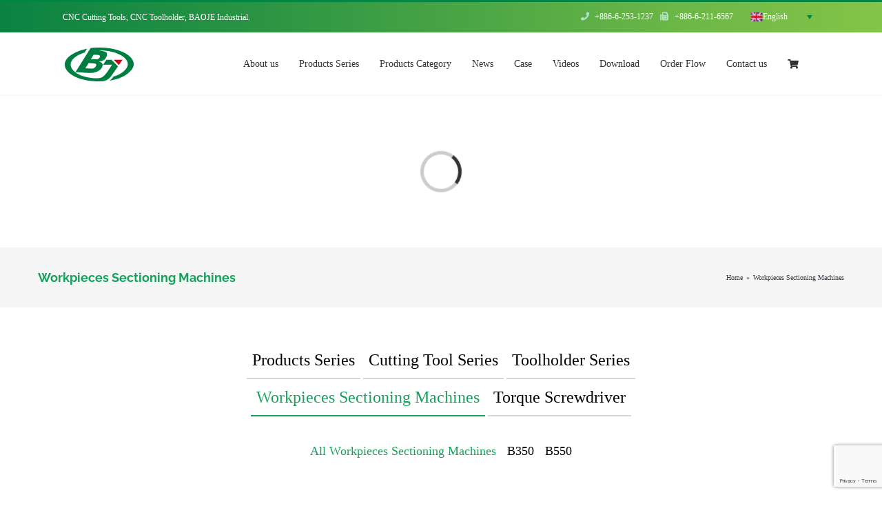

--- FILE ---
content_type: text/html; charset=utf-8
request_url: https://www.google.com/recaptcha/api2/anchor?ar=1&k=6Lcy8pYpAAAAAJpOfkCScf4PQAB-R8eN_bFI0x_3&co=aHR0cHM6Ly93d3cuYmFvamV0b29scy5jb206NDQz&hl=en&v=PoyoqOPhxBO7pBk68S4YbpHZ&size=invisible&anchor-ms=20000&execute-ms=30000&cb=cjt6r0nvhg51
body_size: 48656
content:
<!DOCTYPE HTML><html dir="ltr" lang="en"><head><meta http-equiv="Content-Type" content="text/html; charset=UTF-8">
<meta http-equiv="X-UA-Compatible" content="IE=edge">
<title>reCAPTCHA</title>
<style type="text/css">
/* cyrillic-ext */
@font-face {
  font-family: 'Roboto';
  font-style: normal;
  font-weight: 400;
  font-stretch: 100%;
  src: url(//fonts.gstatic.com/s/roboto/v48/KFO7CnqEu92Fr1ME7kSn66aGLdTylUAMa3GUBHMdazTgWw.woff2) format('woff2');
  unicode-range: U+0460-052F, U+1C80-1C8A, U+20B4, U+2DE0-2DFF, U+A640-A69F, U+FE2E-FE2F;
}
/* cyrillic */
@font-face {
  font-family: 'Roboto';
  font-style: normal;
  font-weight: 400;
  font-stretch: 100%;
  src: url(//fonts.gstatic.com/s/roboto/v48/KFO7CnqEu92Fr1ME7kSn66aGLdTylUAMa3iUBHMdazTgWw.woff2) format('woff2');
  unicode-range: U+0301, U+0400-045F, U+0490-0491, U+04B0-04B1, U+2116;
}
/* greek-ext */
@font-face {
  font-family: 'Roboto';
  font-style: normal;
  font-weight: 400;
  font-stretch: 100%;
  src: url(//fonts.gstatic.com/s/roboto/v48/KFO7CnqEu92Fr1ME7kSn66aGLdTylUAMa3CUBHMdazTgWw.woff2) format('woff2');
  unicode-range: U+1F00-1FFF;
}
/* greek */
@font-face {
  font-family: 'Roboto';
  font-style: normal;
  font-weight: 400;
  font-stretch: 100%;
  src: url(//fonts.gstatic.com/s/roboto/v48/KFO7CnqEu92Fr1ME7kSn66aGLdTylUAMa3-UBHMdazTgWw.woff2) format('woff2');
  unicode-range: U+0370-0377, U+037A-037F, U+0384-038A, U+038C, U+038E-03A1, U+03A3-03FF;
}
/* math */
@font-face {
  font-family: 'Roboto';
  font-style: normal;
  font-weight: 400;
  font-stretch: 100%;
  src: url(//fonts.gstatic.com/s/roboto/v48/KFO7CnqEu92Fr1ME7kSn66aGLdTylUAMawCUBHMdazTgWw.woff2) format('woff2');
  unicode-range: U+0302-0303, U+0305, U+0307-0308, U+0310, U+0312, U+0315, U+031A, U+0326-0327, U+032C, U+032F-0330, U+0332-0333, U+0338, U+033A, U+0346, U+034D, U+0391-03A1, U+03A3-03A9, U+03B1-03C9, U+03D1, U+03D5-03D6, U+03F0-03F1, U+03F4-03F5, U+2016-2017, U+2034-2038, U+203C, U+2040, U+2043, U+2047, U+2050, U+2057, U+205F, U+2070-2071, U+2074-208E, U+2090-209C, U+20D0-20DC, U+20E1, U+20E5-20EF, U+2100-2112, U+2114-2115, U+2117-2121, U+2123-214F, U+2190, U+2192, U+2194-21AE, U+21B0-21E5, U+21F1-21F2, U+21F4-2211, U+2213-2214, U+2216-22FF, U+2308-230B, U+2310, U+2319, U+231C-2321, U+2336-237A, U+237C, U+2395, U+239B-23B7, U+23D0, U+23DC-23E1, U+2474-2475, U+25AF, U+25B3, U+25B7, U+25BD, U+25C1, U+25CA, U+25CC, U+25FB, U+266D-266F, U+27C0-27FF, U+2900-2AFF, U+2B0E-2B11, U+2B30-2B4C, U+2BFE, U+3030, U+FF5B, U+FF5D, U+1D400-1D7FF, U+1EE00-1EEFF;
}
/* symbols */
@font-face {
  font-family: 'Roboto';
  font-style: normal;
  font-weight: 400;
  font-stretch: 100%;
  src: url(//fonts.gstatic.com/s/roboto/v48/KFO7CnqEu92Fr1ME7kSn66aGLdTylUAMaxKUBHMdazTgWw.woff2) format('woff2');
  unicode-range: U+0001-000C, U+000E-001F, U+007F-009F, U+20DD-20E0, U+20E2-20E4, U+2150-218F, U+2190, U+2192, U+2194-2199, U+21AF, U+21E6-21F0, U+21F3, U+2218-2219, U+2299, U+22C4-22C6, U+2300-243F, U+2440-244A, U+2460-24FF, U+25A0-27BF, U+2800-28FF, U+2921-2922, U+2981, U+29BF, U+29EB, U+2B00-2BFF, U+4DC0-4DFF, U+FFF9-FFFB, U+10140-1018E, U+10190-1019C, U+101A0, U+101D0-101FD, U+102E0-102FB, U+10E60-10E7E, U+1D2C0-1D2D3, U+1D2E0-1D37F, U+1F000-1F0FF, U+1F100-1F1AD, U+1F1E6-1F1FF, U+1F30D-1F30F, U+1F315, U+1F31C, U+1F31E, U+1F320-1F32C, U+1F336, U+1F378, U+1F37D, U+1F382, U+1F393-1F39F, U+1F3A7-1F3A8, U+1F3AC-1F3AF, U+1F3C2, U+1F3C4-1F3C6, U+1F3CA-1F3CE, U+1F3D4-1F3E0, U+1F3ED, U+1F3F1-1F3F3, U+1F3F5-1F3F7, U+1F408, U+1F415, U+1F41F, U+1F426, U+1F43F, U+1F441-1F442, U+1F444, U+1F446-1F449, U+1F44C-1F44E, U+1F453, U+1F46A, U+1F47D, U+1F4A3, U+1F4B0, U+1F4B3, U+1F4B9, U+1F4BB, U+1F4BF, U+1F4C8-1F4CB, U+1F4D6, U+1F4DA, U+1F4DF, U+1F4E3-1F4E6, U+1F4EA-1F4ED, U+1F4F7, U+1F4F9-1F4FB, U+1F4FD-1F4FE, U+1F503, U+1F507-1F50B, U+1F50D, U+1F512-1F513, U+1F53E-1F54A, U+1F54F-1F5FA, U+1F610, U+1F650-1F67F, U+1F687, U+1F68D, U+1F691, U+1F694, U+1F698, U+1F6AD, U+1F6B2, U+1F6B9-1F6BA, U+1F6BC, U+1F6C6-1F6CF, U+1F6D3-1F6D7, U+1F6E0-1F6EA, U+1F6F0-1F6F3, U+1F6F7-1F6FC, U+1F700-1F7FF, U+1F800-1F80B, U+1F810-1F847, U+1F850-1F859, U+1F860-1F887, U+1F890-1F8AD, U+1F8B0-1F8BB, U+1F8C0-1F8C1, U+1F900-1F90B, U+1F93B, U+1F946, U+1F984, U+1F996, U+1F9E9, U+1FA00-1FA6F, U+1FA70-1FA7C, U+1FA80-1FA89, U+1FA8F-1FAC6, U+1FACE-1FADC, U+1FADF-1FAE9, U+1FAF0-1FAF8, U+1FB00-1FBFF;
}
/* vietnamese */
@font-face {
  font-family: 'Roboto';
  font-style: normal;
  font-weight: 400;
  font-stretch: 100%;
  src: url(//fonts.gstatic.com/s/roboto/v48/KFO7CnqEu92Fr1ME7kSn66aGLdTylUAMa3OUBHMdazTgWw.woff2) format('woff2');
  unicode-range: U+0102-0103, U+0110-0111, U+0128-0129, U+0168-0169, U+01A0-01A1, U+01AF-01B0, U+0300-0301, U+0303-0304, U+0308-0309, U+0323, U+0329, U+1EA0-1EF9, U+20AB;
}
/* latin-ext */
@font-face {
  font-family: 'Roboto';
  font-style: normal;
  font-weight: 400;
  font-stretch: 100%;
  src: url(//fonts.gstatic.com/s/roboto/v48/KFO7CnqEu92Fr1ME7kSn66aGLdTylUAMa3KUBHMdazTgWw.woff2) format('woff2');
  unicode-range: U+0100-02BA, U+02BD-02C5, U+02C7-02CC, U+02CE-02D7, U+02DD-02FF, U+0304, U+0308, U+0329, U+1D00-1DBF, U+1E00-1E9F, U+1EF2-1EFF, U+2020, U+20A0-20AB, U+20AD-20C0, U+2113, U+2C60-2C7F, U+A720-A7FF;
}
/* latin */
@font-face {
  font-family: 'Roboto';
  font-style: normal;
  font-weight: 400;
  font-stretch: 100%;
  src: url(//fonts.gstatic.com/s/roboto/v48/KFO7CnqEu92Fr1ME7kSn66aGLdTylUAMa3yUBHMdazQ.woff2) format('woff2');
  unicode-range: U+0000-00FF, U+0131, U+0152-0153, U+02BB-02BC, U+02C6, U+02DA, U+02DC, U+0304, U+0308, U+0329, U+2000-206F, U+20AC, U+2122, U+2191, U+2193, U+2212, U+2215, U+FEFF, U+FFFD;
}
/* cyrillic-ext */
@font-face {
  font-family: 'Roboto';
  font-style: normal;
  font-weight: 500;
  font-stretch: 100%;
  src: url(//fonts.gstatic.com/s/roboto/v48/KFO7CnqEu92Fr1ME7kSn66aGLdTylUAMa3GUBHMdazTgWw.woff2) format('woff2');
  unicode-range: U+0460-052F, U+1C80-1C8A, U+20B4, U+2DE0-2DFF, U+A640-A69F, U+FE2E-FE2F;
}
/* cyrillic */
@font-face {
  font-family: 'Roboto';
  font-style: normal;
  font-weight: 500;
  font-stretch: 100%;
  src: url(//fonts.gstatic.com/s/roboto/v48/KFO7CnqEu92Fr1ME7kSn66aGLdTylUAMa3iUBHMdazTgWw.woff2) format('woff2');
  unicode-range: U+0301, U+0400-045F, U+0490-0491, U+04B0-04B1, U+2116;
}
/* greek-ext */
@font-face {
  font-family: 'Roboto';
  font-style: normal;
  font-weight: 500;
  font-stretch: 100%;
  src: url(//fonts.gstatic.com/s/roboto/v48/KFO7CnqEu92Fr1ME7kSn66aGLdTylUAMa3CUBHMdazTgWw.woff2) format('woff2');
  unicode-range: U+1F00-1FFF;
}
/* greek */
@font-face {
  font-family: 'Roboto';
  font-style: normal;
  font-weight: 500;
  font-stretch: 100%;
  src: url(//fonts.gstatic.com/s/roboto/v48/KFO7CnqEu92Fr1ME7kSn66aGLdTylUAMa3-UBHMdazTgWw.woff2) format('woff2');
  unicode-range: U+0370-0377, U+037A-037F, U+0384-038A, U+038C, U+038E-03A1, U+03A3-03FF;
}
/* math */
@font-face {
  font-family: 'Roboto';
  font-style: normal;
  font-weight: 500;
  font-stretch: 100%;
  src: url(//fonts.gstatic.com/s/roboto/v48/KFO7CnqEu92Fr1ME7kSn66aGLdTylUAMawCUBHMdazTgWw.woff2) format('woff2');
  unicode-range: U+0302-0303, U+0305, U+0307-0308, U+0310, U+0312, U+0315, U+031A, U+0326-0327, U+032C, U+032F-0330, U+0332-0333, U+0338, U+033A, U+0346, U+034D, U+0391-03A1, U+03A3-03A9, U+03B1-03C9, U+03D1, U+03D5-03D6, U+03F0-03F1, U+03F4-03F5, U+2016-2017, U+2034-2038, U+203C, U+2040, U+2043, U+2047, U+2050, U+2057, U+205F, U+2070-2071, U+2074-208E, U+2090-209C, U+20D0-20DC, U+20E1, U+20E5-20EF, U+2100-2112, U+2114-2115, U+2117-2121, U+2123-214F, U+2190, U+2192, U+2194-21AE, U+21B0-21E5, U+21F1-21F2, U+21F4-2211, U+2213-2214, U+2216-22FF, U+2308-230B, U+2310, U+2319, U+231C-2321, U+2336-237A, U+237C, U+2395, U+239B-23B7, U+23D0, U+23DC-23E1, U+2474-2475, U+25AF, U+25B3, U+25B7, U+25BD, U+25C1, U+25CA, U+25CC, U+25FB, U+266D-266F, U+27C0-27FF, U+2900-2AFF, U+2B0E-2B11, U+2B30-2B4C, U+2BFE, U+3030, U+FF5B, U+FF5D, U+1D400-1D7FF, U+1EE00-1EEFF;
}
/* symbols */
@font-face {
  font-family: 'Roboto';
  font-style: normal;
  font-weight: 500;
  font-stretch: 100%;
  src: url(//fonts.gstatic.com/s/roboto/v48/KFO7CnqEu92Fr1ME7kSn66aGLdTylUAMaxKUBHMdazTgWw.woff2) format('woff2');
  unicode-range: U+0001-000C, U+000E-001F, U+007F-009F, U+20DD-20E0, U+20E2-20E4, U+2150-218F, U+2190, U+2192, U+2194-2199, U+21AF, U+21E6-21F0, U+21F3, U+2218-2219, U+2299, U+22C4-22C6, U+2300-243F, U+2440-244A, U+2460-24FF, U+25A0-27BF, U+2800-28FF, U+2921-2922, U+2981, U+29BF, U+29EB, U+2B00-2BFF, U+4DC0-4DFF, U+FFF9-FFFB, U+10140-1018E, U+10190-1019C, U+101A0, U+101D0-101FD, U+102E0-102FB, U+10E60-10E7E, U+1D2C0-1D2D3, U+1D2E0-1D37F, U+1F000-1F0FF, U+1F100-1F1AD, U+1F1E6-1F1FF, U+1F30D-1F30F, U+1F315, U+1F31C, U+1F31E, U+1F320-1F32C, U+1F336, U+1F378, U+1F37D, U+1F382, U+1F393-1F39F, U+1F3A7-1F3A8, U+1F3AC-1F3AF, U+1F3C2, U+1F3C4-1F3C6, U+1F3CA-1F3CE, U+1F3D4-1F3E0, U+1F3ED, U+1F3F1-1F3F3, U+1F3F5-1F3F7, U+1F408, U+1F415, U+1F41F, U+1F426, U+1F43F, U+1F441-1F442, U+1F444, U+1F446-1F449, U+1F44C-1F44E, U+1F453, U+1F46A, U+1F47D, U+1F4A3, U+1F4B0, U+1F4B3, U+1F4B9, U+1F4BB, U+1F4BF, U+1F4C8-1F4CB, U+1F4D6, U+1F4DA, U+1F4DF, U+1F4E3-1F4E6, U+1F4EA-1F4ED, U+1F4F7, U+1F4F9-1F4FB, U+1F4FD-1F4FE, U+1F503, U+1F507-1F50B, U+1F50D, U+1F512-1F513, U+1F53E-1F54A, U+1F54F-1F5FA, U+1F610, U+1F650-1F67F, U+1F687, U+1F68D, U+1F691, U+1F694, U+1F698, U+1F6AD, U+1F6B2, U+1F6B9-1F6BA, U+1F6BC, U+1F6C6-1F6CF, U+1F6D3-1F6D7, U+1F6E0-1F6EA, U+1F6F0-1F6F3, U+1F6F7-1F6FC, U+1F700-1F7FF, U+1F800-1F80B, U+1F810-1F847, U+1F850-1F859, U+1F860-1F887, U+1F890-1F8AD, U+1F8B0-1F8BB, U+1F8C0-1F8C1, U+1F900-1F90B, U+1F93B, U+1F946, U+1F984, U+1F996, U+1F9E9, U+1FA00-1FA6F, U+1FA70-1FA7C, U+1FA80-1FA89, U+1FA8F-1FAC6, U+1FACE-1FADC, U+1FADF-1FAE9, U+1FAF0-1FAF8, U+1FB00-1FBFF;
}
/* vietnamese */
@font-face {
  font-family: 'Roboto';
  font-style: normal;
  font-weight: 500;
  font-stretch: 100%;
  src: url(//fonts.gstatic.com/s/roboto/v48/KFO7CnqEu92Fr1ME7kSn66aGLdTylUAMa3OUBHMdazTgWw.woff2) format('woff2');
  unicode-range: U+0102-0103, U+0110-0111, U+0128-0129, U+0168-0169, U+01A0-01A1, U+01AF-01B0, U+0300-0301, U+0303-0304, U+0308-0309, U+0323, U+0329, U+1EA0-1EF9, U+20AB;
}
/* latin-ext */
@font-face {
  font-family: 'Roboto';
  font-style: normal;
  font-weight: 500;
  font-stretch: 100%;
  src: url(//fonts.gstatic.com/s/roboto/v48/KFO7CnqEu92Fr1ME7kSn66aGLdTylUAMa3KUBHMdazTgWw.woff2) format('woff2');
  unicode-range: U+0100-02BA, U+02BD-02C5, U+02C7-02CC, U+02CE-02D7, U+02DD-02FF, U+0304, U+0308, U+0329, U+1D00-1DBF, U+1E00-1E9F, U+1EF2-1EFF, U+2020, U+20A0-20AB, U+20AD-20C0, U+2113, U+2C60-2C7F, U+A720-A7FF;
}
/* latin */
@font-face {
  font-family: 'Roboto';
  font-style: normal;
  font-weight: 500;
  font-stretch: 100%;
  src: url(//fonts.gstatic.com/s/roboto/v48/KFO7CnqEu92Fr1ME7kSn66aGLdTylUAMa3yUBHMdazQ.woff2) format('woff2');
  unicode-range: U+0000-00FF, U+0131, U+0152-0153, U+02BB-02BC, U+02C6, U+02DA, U+02DC, U+0304, U+0308, U+0329, U+2000-206F, U+20AC, U+2122, U+2191, U+2193, U+2212, U+2215, U+FEFF, U+FFFD;
}
/* cyrillic-ext */
@font-face {
  font-family: 'Roboto';
  font-style: normal;
  font-weight: 900;
  font-stretch: 100%;
  src: url(//fonts.gstatic.com/s/roboto/v48/KFO7CnqEu92Fr1ME7kSn66aGLdTylUAMa3GUBHMdazTgWw.woff2) format('woff2');
  unicode-range: U+0460-052F, U+1C80-1C8A, U+20B4, U+2DE0-2DFF, U+A640-A69F, U+FE2E-FE2F;
}
/* cyrillic */
@font-face {
  font-family: 'Roboto';
  font-style: normal;
  font-weight: 900;
  font-stretch: 100%;
  src: url(//fonts.gstatic.com/s/roboto/v48/KFO7CnqEu92Fr1ME7kSn66aGLdTylUAMa3iUBHMdazTgWw.woff2) format('woff2');
  unicode-range: U+0301, U+0400-045F, U+0490-0491, U+04B0-04B1, U+2116;
}
/* greek-ext */
@font-face {
  font-family: 'Roboto';
  font-style: normal;
  font-weight: 900;
  font-stretch: 100%;
  src: url(//fonts.gstatic.com/s/roboto/v48/KFO7CnqEu92Fr1ME7kSn66aGLdTylUAMa3CUBHMdazTgWw.woff2) format('woff2');
  unicode-range: U+1F00-1FFF;
}
/* greek */
@font-face {
  font-family: 'Roboto';
  font-style: normal;
  font-weight: 900;
  font-stretch: 100%;
  src: url(//fonts.gstatic.com/s/roboto/v48/KFO7CnqEu92Fr1ME7kSn66aGLdTylUAMa3-UBHMdazTgWw.woff2) format('woff2');
  unicode-range: U+0370-0377, U+037A-037F, U+0384-038A, U+038C, U+038E-03A1, U+03A3-03FF;
}
/* math */
@font-face {
  font-family: 'Roboto';
  font-style: normal;
  font-weight: 900;
  font-stretch: 100%;
  src: url(//fonts.gstatic.com/s/roboto/v48/KFO7CnqEu92Fr1ME7kSn66aGLdTylUAMawCUBHMdazTgWw.woff2) format('woff2');
  unicode-range: U+0302-0303, U+0305, U+0307-0308, U+0310, U+0312, U+0315, U+031A, U+0326-0327, U+032C, U+032F-0330, U+0332-0333, U+0338, U+033A, U+0346, U+034D, U+0391-03A1, U+03A3-03A9, U+03B1-03C9, U+03D1, U+03D5-03D6, U+03F0-03F1, U+03F4-03F5, U+2016-2017, U+2034-2038, U+203C, U+2040, U+2043, U+2047, U+2050, U+2057, U+205F, U+2070-2071, U+2074-208E, U+2090-209C, U+20D0-20DC, U+20E1, U+20E5-20EF, U+2100-2112, U+2114-2115, U+2117-2121, U+2123-214F, U+2190, U+2192, U+2194-21AE, U+21B0-21E5, U+21F1-21F2, U+21F4-2211, U+2213-2214, U+2216-22FF, U+2308-230B, U+2310, U+2319, U+231C-2321, U+2336-237A, U+237C, U+2395, U+239B-23B7, U+23D0, U+23DC-23E1, U+2474-2475, U+25AF, U+25B3, U+25B7, U+25BD, U+25C1, U+25CA, U+25CC, U+25FB, U+266D-266F, U+27C0-27FF, U+2900-2AFF, U+2B0E-2B11, U+2B30-2B4C, U+2BFE, U+3030, U+FF5B, U+FF5D, U+1D400-1D7FF, U+1EE00-1EEFF;
}
/* symbols */
@font-face {
  font-family: 'Roboto';
  font-style: normal;
  font-weight: 900;
  font-stretch: 100%;
  src: url(//fonts.gstatic.com/s/roboto/v48/KFO7CnqEu92Fr1ME7kSn66aGLdTylUAMaxKUBHMdazTgWw.woff2) format('woff2');
  unicode-range: U+0001-000C, U+000E-001F, U+007F-009F, U+20DD-20E0, U+20E2-20E4, U+2150-218F, U+2190, U+2192, U+2194-2199, U+21AF, U+21E6-21F0, U+21F3, U+2218-2219, U+2299, U+22C4-22C6, U+2300-243F, U+2440-244A, U+2460-24FF, U+25A0-27BF, U+2800-28FF, U+2921-2922, U+2981, U+29BF, U+29EB, U+2B00-2BFF, U+4DC0-4DFF, U+FFF9-FFFB, U+10140-1018E, U+10190-1019C, U+101A0, U+101D0-101FD, U+102E0-102FB, U+10E60-10E7E, U+1D2C0-1D2D3, U+1D2E0-1D37F, U+1F000-1F0FF, U+1F100-1F1AD, U+1F1E6-1F1FF, U+1F30D-1F30F, U+1F315, U+1F31C, U+1F31E, U+1F320-1F32C, U+1F336, U+1F378, U+1F37D, U+1F382, U+1F393-1F39F, U+1F3A7-1F3A8, U+1F3AC-1F3AF, U+1F3C2, U+1F3C4-1F3C6, U+1F3CA-1F3CE, U+1F3D4-1F3E0, U+1F3ED, U+1F3F1-1F3F3, U+1F3F5-1F3F7, U+1F408, U+1F415, U+1F41F, U+1F426, U+1F43F, U+1F441-1F442, U+1F444, U+1F446-1F449, U+1F44C-1F44E, U+1F453, U+1F46A, U+1F47D, U+1F4A3, U+1F4B0, U+1F4B3, U+1F4B9, U+1F4BB, U+1F4BF, U+1F4C8-1F4CB, U+1F4D6, U+1F4DA, U+1F4DF, U+1F4E3-1F4E6, U+1F4EA-1F4ED, U+1F4F7, U+1F4F9-1F4FB, U+1F4FD-1F4FE, U+1F503, U+1F507-1F50B, U+1F50D, U+1F512-1F513, U+1F53E-1F54A, U+1F54F-1F5FA, U+1F610, U+1F650-1F67F, U+1F687, U+1F68D, U+1F691, U+1F694, U+1F698, U+1F6AD, U+1F6B2, U+1F6B9-1F6BA, U+1F6BC, U+1F6C6-1F6CF, U+1F6D3-1F6D7, U+1F6E0-1F6EA, U+1F6F0-1F6F3, U+1F6F7-1F6FC, U+1F700-1F7FF, U+1F800-1F80B, U+1F810-1F847, U+1F850-1F859, U+1F860-1F887, U+1F890-1F8AD, U+1F8B0-1F8BB, U+1F8C0-1F8C1, U+1F900-1F90B, U+1F93B, U+1F946, U+1F984, U+1F996, U+1F9E9, U+1FA00-1FA6F, U+1FA70-1FA7C, U+1FA80-1FA89, U+1FA8F-1FAC6, U+1FACE-1FADC, U+1FADF-1FAE9, U+1FAF0-1FAF8, U+1FB00-1FBFF;
}
/* vietnamese */
@font-face {
  font-family: 'Roboto';
  font-style: normal;
  font-weight: 900;
  font-stretch: 100%;
  src: url(//fonts.gstatic.com/s/roboto/v48/KFO7CnqEu92Fr1ME7kSn66aGLdTylUAMa3OUBHMdazTgWw.woff2) format('woff2');
  unicode-range: U+0102-0103, U+0110-0111, U+0128-0129, U+0168-0169, U+01A0-01A1, U+01AF-01B0, U+0300-0301, U+0303-0304, U+0308-0309, U+0323, U+0329, U+1EA0-1EF9, U+20AB;
}
/* latin-ext */
@font-face {
  font-family: 'Roboto';
  font-style: normal;
  font-weight: 900;
  font-stretch: 100%;
  src: url(//fonts.gstatic.com/s/roboto/v48/KFO7CnqEu92Fr1ME7kSn66aGLdTylUAMa3KUBHMdazTgWw.woff2) format('woff2');
  unicode-range: U+0100-02BA, U+02BD-02C5, U+02C7-02CC, U+02CE-02D7, U+02DD-02FF, U+0304, U+0308, U+0329, U+1D00-1DBF, U+1E00-1E9F, U+1EF2-1EFF, U+2020, U+20A0-20AB, U+20AD-20C0, U+2113, U+2C60-2C7F, U+A720-A7FF;
}
/* latin */
@font-face {
  font-family: 'Roboto';
  font-style: normal;
  font-weight: 900;
  font-stretch: 100%;
  src: url(//fonts.gstatic.com/s/roboto/v48/KFO7CnqEu92Fr1ME7kSn66aGLdTylUAMa3yUBHMdazQ.woff2) format('woff2');
  unicode-range: U+0000-00FF, U+0131, U+0152-0153, U+02BB-02BC, U+02C6, U+02DA, U+02DC, U+0304, U+0308, U+0329, U+2000-206F, U+20AC, U+2122, U+2191, U+2193, U+2212, U+2215, U+FEFF, U+FFFD;
}

</style>
<link rel="stylesheet" type="text/css" href="https://www.gstatic.com/recaptcha/releases/PoyoqOPhxBO7pBk68S4YbpHZ/styles__ltr.css">
<script nonce="EFar0Yw94d-0IluJCoBqww" type="text/javascript">window['__recaptcha_api'] = 'https://www.google.com/recaptcha/api2/';</script>
<script type="text/javascript" src="https://www.gstatic.com/recaptcha/releases/PoyoqOPhxBO7pBk68S4YbpHZ/recaptcha__en.js" nonce="EFar0Yw94d-0IluJCoBqww">
      
    </script></head>
<body><div id="rc-anchor-alert" class="rc-anchor-alert"></div>
<input type="hidden" id="recaptcha-token" value="[base64]">
<script type="text/javascript" nonce="EFar0Yw94d-0IluJCoBqww">
      recaptcha.anchor.Main.init("[\x22ainput\x22,[\x22bgdata\x22,\x22\x22,\[base64]/[base64]/[base64]/[base64]/cjw8ejpyPj4+eil9Y2F0Y2gobCl7dGhyb3cgbDt9fSxIPWZ1bmN0aW9uKHcsdCx6KXtpZih3PT0xOTR8fHc9PTIwOCl0LnZbd10/dC52W3ddLmNvbmNhdCh6KTp0LnZbd109b2Yoeix0KTtlbHNle2lmKHQuYkImJnchPTMxNylyZXR1cm47dz09NjZ8fHc9PTEyMnx8dz09NDcwfHx3PT00NHx8dz09NDE2fHx3PT0zOTd8fHc9PTQyMXx8dz09Njh8fHc9PTcwfHx3PT0xODQ/[base64]/[base64]/[base64]/bmV3IGRbVl0oSlswXSk6cD09Mj9uZXcgZFtWXShKWzBdLEpbMV0pOnA9PTM/bmV3IGRbVl0oSlswXSxKWzFdLEpbMl0pOnA9PTQ/[base64]/[base64]/[base64]/[base64]\x22,\[base64]\x22,\x22GMO9ISc5wp01w71IwonCuRnDjBLCrsOJbFxQZ8O+Yw/DoHgNOF0DwqvDtsOiIwd6WcKra8Kgw5Iww4LDoMOWw5p2ICU1G0p/[base64]/[base64]/CjsKvDsK7wpHDt8K8ScKeIsOiZy1fw6QrSSAResOcP1ROShzCu8KBw4AQeU5PJ8Kiw6HCqzcPFh5GCcKPw5/CncOmwpbDsMKwBsOHw4/DmcKbbXjCmMORw57Ci8K2woB1R8OYwpTCi2/DvzPCv8Oaw6XDkUbDuWw8NkYKw6E9BcOyKsKKw6lNw6gOwqfDisOUw6otw7HDnE8/w6obYMKUPzvDqDREw6h+wqprRxbDjBQ2wokrcMOAwrMtCsORwpklw6FbTsKSQX4gDcKBFMKbalggw5d/eXXDpMOrFcK/w6/[base64]/CklnCssO3UWAjDMKrNsKCDAUqYsObAsO2S8K4IcOwFQY6PFshZsO9HwgpXibDs3tRw5lUZz1fTcOTaX3Cs2pdw6B7w4BlaHpiw5DCgMKgR25owpluw79xw4LDqhPDvVvDi8KoZgrCqE/[base64]/CqwjCm3RnZgQ4w5/CgSYTwqPCmsK4wq/[base64]/CpsK7w4QTVk3Cs8KoesKDIcO3dMOyZEnCrUzDnjHDhRkkEl5KV1AYw5w8w4HCiVXDi8KHQ213JTrDgcOowrorw69ueTLDt8OYwrXDpcO0w4vCjhHDpMO2w4MewpDDhsKqw5ZnXhLDssK8WsKuI8KPZMKTKMKZWMKpSQNwTTnCuGrCj8OQZE/Cj8Kcw5zCgsODw4HCvzPCnh0Kw5fCqgF0dAfDgFACwrbCn2zDnTU/fQzDmFZxD8KSw50VHgXCi8OOJMOjwrTCo8Kmwq3CiMOkwqAEwqJ2wpbCsz4vGEIOOcKRwpYSw7RAwqwPwo/CscOCRMKyJcOOcmVtXnk/[base64]/ChhdGw4Z7w4B+YcKoS8KKW8KRwqZXw5PCo3tbwrTDqi4Tw6Atw7FYJcOJw6ICAcKCM8OJwrFBIsODKTfCiVvDlsOZw5oRDcKgwqfDgSXCpcKUb8OhZcKywooeUA5pw6ExwqjCi8OMw5JFw65ra1kKP0/CtcK3KMOew77CkcKRwqJPwqElV8KOBUTCrMOmw7jCkcOAwogxMcKYYRvCu8KFwr/Dj1xQMcK6LALDkVTCkMOaHU8/w7BRFcOYwrfCiFFkJ0hHwqvCljPDqcKBw73CqRnCtMOjEhnDgVYUw5l4w5zCm2rDqMO1wr/CqsK5QHkKIcOMe3Udw6zDu8OPdAsRw44vwqvCm8K5bXAlJcOjwp85CMKqEgEfw67DpcOLwrptZ8OeT8K0wooMw5saTsOyw6Exw6/CpcOQMWDCi8KOw6ZJwp9nw6TCgMKwBkBtJcO/O8KpDUXDrS/Dh8KawoEgwrdJwrfCrWA+Zl3Cv8KKwo/[base64]/[base64]/[base64]/CuklMwrwew7Z7wqnClsOVX8K7HyTDsMOaw7HDk8OxAsOERx7Dl2xkVcK2C1phw5nDinDDiMODwoxCEgQaw6QXw6nDhcOSwqbClMKcwq0pfcOWw4dEw5DDscO3EsK/wpwgS1fCoS/[base64]/K8K7wrlZwrk7aTPCqMOpGRbDul3CtBLCs8OrJMOSwpdJwpHDgz4XJCsnw6d9wocYbcK0RkHDlCBCJTDDgcKVw55+R8KNUcK8wrgvFcO+w69CTWYRwrbDmcKDNnfCgMObwonDpsKeUG9/[base64]/[base64]/GMKkfWTDjcOyByoRZ8KhUG7Cv8OoQsKVwrrCqHhRwpjCrHslKcOJFMOhBXs3wq3DiRJ3w7MaOCcwPFosC8OIQko5w6o5w7HCqUkORw7ClR7CoMK8PXhZw5R9woRSLsOxDXJ4w4PDs8Krw792w7/CiWTDvMOLAgwnd2UUw5gXXcKlw67DjDZkw5vDum9XYQfDlsKiw6LCjMOMw5sJwrfDmnRIwqTCs8KfHsK9wp1OwofDvg7CusOQAigyA8KLwqhLTksnw6Y6F3QFKMOYD8OGw5/DvcOPV085Mmpqe8Kmwp5Zwr5iaTPCkTACw7/Dm1YQw5wHw6bCtUI6XSbCnsKaw5wZbMOcwr/CjlPDoMOqw6jDusKmSsOQw5fCgHoWwq1CXsKTw6TDoMO9GmMgw7LDgmXCt8OiAkPDksK+w7TDgsO+woTCngHDq8K6wpnCsjMgRGgua2NfBMKqZnokV1l3AFLDoxbDiH5cw7HDrTcdL8O6w60/wr/CphrDn1HDoMKYwrRCK01zaMOWSUXCi8OLXx3CgMOUw5FTw68XG8Ouw7R9b8O3UARUbsOtwpHDmh9nw7/ChTjDr0PCnn3DpMOBwrR4wpDCl1rDpDZuwrc+wo7DgsOPwqgSTmjDjMKYVyBsQ1NmwpxDPX3ClMOYeMKiWGlswpc/wrd8PcOOe8OGw5jDiMKxw6bDgT1mc8KHF3TCuGZSDycswqRJEGYrecKyMzp0EAITZkF/W1o2F8OvBTJbwqzDu3XDqsKiwqwNw7zDvRXDoVBpZMKyw5nCml41MMKkFkvCvsOwwp0jw6rCj10mwqLCu8Oaw4zDkcOxMMKEwobDrE9EH8Obw5FIwp0cw6ZNJFU/[base64]/DscKwwqozH8KRw7HDn8O2SMO3B8OwDiN9CMOow6LDkw8twqvDnH9uw5Zqw4zCtBlvbsKGAsOKQcOWR8KPw5MEB8OwLwPDlcKzGMKTw4s/W2PDisKQw47Cv3vDiShXbFt8RCw2w5XCvFjDkTbCqcO1AWvCs1rDsXjClhvCu8KLwroFw7gbaxlYwqjChXQNw4rDsMO8wp3Dp1wmw67DhGkkenkMw4VmdMO1w67CiFfCh0LCh8OvwrQbwr5oBsOsw4HCnjFow5RYIVMfwpNZUzc/SnFTwphvDsKBE8KGHlgoQ8KhRjTCsXXCoBzDlsKswoXCo8O8wqJewqVtSsO9ecKvLhR9w4dLwosJchvDhsOqcUNTw4nCjnzCkGzDlWPCkRXDuMOiw55twq12w7tvcTvCj0zDhhHDkMOSbjk/V8OtU00sQgXDnUw2NQjCtX1NLcOYwpwfKgkMQBLDk8KCAGpRwqXCryLChsKvw5Q5D2jDk8O0ZG/CvxoHT8K8blIrw6fDuFjDoMKUw6ZKw7pXDcK/bDrClcKNwp5hfVvDg8OMTjPDicKOdsKzwo/[base64]/CqHoMOAg8w4vDkMKTwoJTwozCjcOzVBLCgDLCgsKrSsODw4zCgDHCq8OhGcKQA8OOH1pCw4wZHMKOAMOZHsKLw5TDm3LDqcK9w7RpfsOUMx/[base64]/w4nCrSgtwqTDrMK+W8K8wrs3woPCkCYTw4DCgcObWsKlLMKIw6PDrcKZE8Oyw61Lw67DgcOUMgwmw63Ckz9tw4QCB2tawq7DgirCv1zDlcOUYQzCl8OSaXVMeCtwwqQDKUINY8O/QHhfCBYUdA9CGcO4L8OXIcK+NsK4wpAIHMKMAcOua03DqcO+AxbClSjCn8OLUcKwDDhyEsO7SxLCkcKZOcOBw6YoPcOFaBvCkycdGsKYwrTDvGDDgcOmMnNYDQ3DmhF/[base64]/QMOCL1fCpsK8BMKNGBPDiMKBw5xgwqbDncOVw4vCmxHCly7DtMKdQDzDq0fDi19XwqTCkMONw5oWwp7CkcOcF8Kewq/Cv8KYwq1pdMKtwp7CmiDDgRvDlHjDukDDjcK0C8OEwo/DuMOjw77Ds8Ohwp3CtnLDvMOLfsOzUgXDjsOtK8Kew6A8LXkIIcOgVcKKYiw0KkjDjsKuw5DCuMOKwq1zw7I8CXfDvVvDjRfDrMOwwobDmEgEw4RuWRVrw7zCqBPDujlIKV3DnT1qw7nDsATCksK4woHCqB/ClcOtwqNOwpMswqpnwp3Di8OVw7TDpSUtMARtUjU5wrbDrsOxwqbCocKcw5XDuB3Ckh8WRDtfDMOOOWfDjQENw43CuMOaGMO/woQDB8KPwqbDqMKcwq8Uw5PDg8OPwrbDssKiYsKiThjCg8KYw7zCqx3DgmvDvMKTwpvCpzwIwo5vw5McwoHDo8OfUTwbeDnDocKGDw7Cg8Ovw6vDvFlvw5nDrw/ClcKBwqnCmU/CgBI3HlUvwofDtVnClGZAX8OMwok9Aj3DtBE4bcKVw5rCjXZ/woLCkMObajzDjFHDqsKGfcOVYmHDoMOcEygLa24EUDd0wqXClSHCmRt2w7LCiAzCj11/BsOBwq3Dv0bDkFgQw67DnsOwGCfCgcOURcOKCFcKTTTDqwBcwqURwpjDnkfDny4ywqXCrcKIPsKiHcKmw5/[base64]/[base64]/[base64]/[base64]/DsRrCgQYuwrhjw7bDvMOzw48GW8OEw6gvw7d2ETYyw4hnDnQ4w4zDiATDi8OnTsOZB8KhN1cseSAywpLCtsODwr5hQcOQwqwmw5U9w7rCo8O9Ug4yJQXCncKYw4bCtRzDgsOoYsKLC8O8cxTCjcKPQcOaR8KNfSjCkDYASVvCo8KAPcO+w4/DusKJdcKXw6sAw6oXwovDjR1PbgHDpU/Cqz1NMMObdsKSc8OLMcKrKMKvwrUqwprDpQPCuMOrasO3wpfCiHXCssOAw5MvfVAuw4wywoHCkj7Crw3DgBURS8OBMcOzw5YaLMKmw6N9Z2PDl05UwpzDgC7DimV2RjzCmMOCHMOZBsOiwp8yw4YFesO4DGN8wqLDjcONw4vCisKrKXQOGsO4KsKwwr/DicOjFMKsJsKtwr9IJMKxc8OQX8O0NcOPRcO5woXCsRpLw6VRc8O0Xy0FIcKrwr7DiQjCmGllw6rCrSjCgcKhw7jDlCrDssOswqHDssKqSMOwDTDCjsObNMK5BRwQQW5waTXDjWJewqXCvHbDoHLCkcOuB8K1YmwCJULDmsKKw7MDDSjCmMORw7LDm8K4w5R/b8KswrMWEMKQNMKABcOtw7jDlcOtNi/CmGAOMWZEwqkbZsKQeABEN8ObwrzCvsODwrp/E8O6w6LDoBgPwqDDvsOaw4TDqcKYwrdywqLDjV/DqDvCl8K/woTCncOgwrjCg8OXw5fClcK9AUYgB8KTw7hHwq5gZ0/CkXbCu8Kyw4rCmsOBKMOBwobCucO8WBEzYREzb8K/UsOIw5vDg3nCuQAMwonCjcK0w5DDnznDuF/DnTjCr3rCrH1Rw7AewoVcw7t7wqfDsz06w7NWw7LCg8OBM8K+w4tJUsK0w67CnUnCg2QbZ1FSN8OqTmHCoMK9w6dVXCnCicKwC8OSfxd+wqVyT1NAJh4pwoRDU2gQwoYuwplwTMOEwpdLXMONwq3Ctntgc8KRwonCmsO8FsOCTcO0eFDDksK+woQVw4V/[base64]/DrS4wP8KXLiMgaMOZIWNnwo00w7UjNT3DlATCrsO+w50YwqrDlsO2wpdBw4FMwq99wrfDr8KLXsOYQV5fNynDiMKrwpsJwrDDisKGwqghcwxLX2gHw4dOc8O1w7EtPcKOai9pwoHCtsOmw7nDq09iwoQgwqzCjQzDkB5/NsKKw7fDjMKewpxINh/DkhDDkMKWwppswrojw6RuwoAlw4gXJT3ChTYGY2YNbcKfZGLCj8OyIw/DvGsNCCkxw7o5w5fCpysbw68TQDHDqC1jw47CniNCwrfCjRDDmisaJsOuw6HDul4qwrTDr2lEw5dZZ8K8S8KjdcOABcKFDsKsKGNUw5djw6DDqyUdDDIwwqvCs8OzGChAw6PDvUlewpUdw7TDjQjCgwDDtzbDl8K3F8Ktw71tw5FPw7oSfMOyw7DCgQ4baMKMLW/ClnnCkcOeaSXCsWR/ZR11S8Klcx0rwrRxw6DDo3dPw4DDtMKfw4XDmxA9CcKFwqTDmsOVwq5cwqJYK3gOMBDDsSnCpHPDrX/Dr8KqOcO8w4zDuBbCiycIwowQWcKVOGLCscKkw5LCr8KKCMK/Zx40wplQwp04w4k2woYLacKBVAsHa21ePcOuSF7ChMK9wrdYwrHDhVN/w5Y1w7oWwo1eC3VjHhlrHMORIRXCnE3CuMOzAE8sw7DDrcOEwpI5wpDDvhIecRdqw7jCu8K/TcKkasKLw7VhTk7CvhvCl2dqwrl7MMKJwo7Dq8KeLMKyX3TDlsOzZsOLJcKEOk/CtcOpw7jCjC7DjCF7wqMNYsK2wqAew47CksOrDBHCj8O6wociNh1BwrE6eRt4w4N4ScOawpLDgsKvRH4zCCLDuMKGwpfDsHLDrsOZcsKKcD/Dk8KgEVbDqyNkAAF/[base64]/CsEPDksOrw7rDpsKbdcO8aT9QwqTDuTYOTcKiwrEzw61Wwp17bAsRUMKdw4B7BDFaw6hAw6HDrlAJIcOuUQ9XH37ChgDDgCFgw6Rkw6LDq8KxOcKeeCpHUsOWFMOawpQ7wqxZRRXDqx1fNMK/UkbCqDHDu8ODwqY3asKZVcOawqNuwq52w7TDgCxYwpINwr9ra8OKOkIlw4TCocOONx7DkMOVw6xawo5PwpwzeXDDl1LDhy7DkEFxcBxjV8OgLMK0w7dRcETDo8KZw5bCgsKiDnzDjD/[base64]/CicOFAknDvsKjw61cw5fDt3jDkisRwp/DkG4cwofCrMO4RsK9wpvDkcKQIRQmwrfCqGIxZ8Kaw49XHcOhw5IZflRxIMOATcKZYlHDlyNfwrxXw7/DmcKWwpEBTcOKw5zCjcOBwrfCg3DDu2hawpXCmsOFw4PDhsODUcKiwoAhJ35HcsOSw4/Clw4jazXCicO6dXZkwojDjxFAwrZgbcKgdcKrN8OaaTRQKMOGw6DCgRFhw5IqbcKnwp4KKkvCg8O7wojCn8OnYcOabGPDgCtGwpAUw4lrGxPCgMKFL8Otw7cPUsODQ0zCh8O8wo3DnxQ5wr9xcsKKwpNbQMOqaGZ3w447w5nCosKEwoZ+wqwbw6cqcF/[base64]/[base64]/DvMOscWzCg0tYLMKSw6Rww7hfMMK7DxY2UMOEMMObw6JMwowTHQRURsOKw6TCjsO2IsKYI27CmcK+IMOPwr/Dg8Odw6M7w4PDrsOTwqJ0LDphwr3DhMO/HXLDs8O7ZsOjwqUxXcOKXUF9cTbDvcKZfsKiwoDCtsO/TnDCgSfDumvChzttTcOsAcOZwp7Do8OfwrBMwoZhZUBGGMOCwo89BsOnSCvCgMKwL2DDvR8idz12EFTCusKEwoocCCbCnMKXfF/DiA7CncKAw7h8LcOWwpDCmsKNbMOwGFvDj8ONwpoKwobCjMKiw7bDj0DCvl0sw5shwoM4wo/Cr8KCwq/DtcOlcMO+K8OKw55mwoHDncOywq1rw6TCnQVBBcKZCMOdZHLCtsK1DX3DicOsw6M2wo9yw40XesOLUMKfwr4Nw4XCqFnDrMKFwq3DjMO1TD42w6YuesKRVMKWUMKYc8OvcinDtiAbwrPDsMOMwrLCo0BgYsKRaGtkdcOww6Zawrx2Kk7DijlWw6V1w6/Cl8KQw6hXAsOFwqfCscOdAU3ChsO4w6c8w4Bow4ImIsKIw713w7tXIQ3DvxzCtsOIw6MNw45lw4jCr8KMeMKNURjCo8O5C8O0LXzCscKmFQjDp1RCPAbDuwTDvW4BRMODCMK4wrzCsMKXa8Ksw7gmw6gOf14Rwog0woDChcO0cMKrw54lw6wRBsKewp/[base64]/ClsO6QwcBwq7CmcKqw4Uxw5oew4TCoMOfc0JZVcKQAMKpw7nDo8OLR8K8w6UiJ8K0wrDDkGB7XcKXc8OxHcKndMKLdQLDl8O/XG1wBRNxwrFoSwx6EMKQwohZawhZw4k3w6XCuF7Dq0xTwqV3cjXDt8Kswqw/TMKlw45ywqjDvGDDoG5QPwTDlcOrCcOsADTDuFvDowwmw6rDhEwzdMOCwrtSDznDtsOOw5jDscOsw6TDt8O/e8O6T8KbScOvN8OUwp5CM8OwVy0uwonDskzDt8K/Q8Odw5sCWMOeHMOhw6oFwq4jw57ChsOIUTDCu2HDjiIjwoLCr3/[base64]/Cj8O3KsKxwrTCuMK5BcKPVcOFQxLCkcOMYFvCvsOGDQdywqwkTygTwq5awo0hPcOwwpUzw5fCmsOSwrw8E0zCs1VuEkDDt1XDuMKQw4fDk8OKccO6wp/Dg21nw6VlRMKEw7dQeELCu8KdQMKVwrglwp9wBXU1G8OVw4fDnMO7QMKiKMO1wprCrxYCwrzCucKCF8K4BTXDlUsiwq7DicKUworDjcKEw4w/PMORw5tGJcKEEQMXwq3DtBgybHUjfB3Dv0jDoDxWZB/ClsOUw6FOUsKrJxQWwpE3AcO4wpwlw4DCpBRFYsOJwrckSsKZwp9YdX8owpscw5kxwqfCi8Kpw4/DklRtw4Qbw6rDqwMqbsKPwoJpAsKEPFPCiCvDoEI1ZcKBTXfCqg1sLcKBJ8KGwp7CoBrDqCAcwrEQwrdew61swoHClsOrw6TDu8KCYRzDkhEpRkZ8CAQPwrVAwpskwqF9w45yLg7CvVrCvcOwwp5Zw40mw4jCkW4Nw4vCoS/DrsOJw5zDoXHCujbDs8KTRgxPPMKUw7Fhwr7DosO1wpIzwqB+w5AsRMOPwpTDtMKXD0zCgMO0wpEuw4rDkSkVw7TDisOnA3k5eT3CojpqfMOnCEfDuMOWw7/CmCPDlMOHwpDCmMK2woMiYcKKbMKDGsOJwrzDsXRpwplAwqbCp3hhM8KFa8OWYzXCsFMSOMKew7nDp8O7DQgZI0PCimTCo3nCtD47MsKiVcO4W1rDsnvDvjnDu0/[base64]/ChcOqGzx7Ezgswq7ChsOkw6zCu8KBwpJoT1kgT1kyw4DCt1vDignChMOiw7nChcKwX3vCgTbDh8OkwpnCl8KGwpV5GwXCokkNFiXDrMOuImPCg07CjsOewr3DoVI8dmlnw6HDrFnCixZME2h4w5jDkAhgSzZUGMKZZMO8BgbDssKLRsO6w7QoZW5Hwr/CpcOBf8KNBTtUP8OPw7fCow3CvVQZwrPDlcONwo/CicOlw5nCqcO9wqM4w4bCmsKaP8KRwo7CvA1nwokLT2jCjMK7w73DssKEA8KdaFDDnMKncyXDhRnDlMK/wrhoPMOaw6bCgUzCo8OcNjR/P8OOMcOswqzDt8O4woIYwq3DiV4xw6rDl8Klw4FvFMOObcKTbWnCmsOcKsKYwqEGO2MtQsKDw75Kwr1gJMOFMcKAw4nCvRHCqcKPScO/QF/DhMOMRMKgFMOuw4MNwpHCo8O6ewYjY8OqVAMlw6d6w4lze2wFecOQZjFNRsKnFyHDsHDCosKlw544w6/CgsKrwoDCjcKaWlwrwrRsdMKqDBfDicKawrRSLQQiwqnCnSfDsAQhA8Ojw6p7wo1LWsKheMOywrXDoU4rWT5NT07DuUTCgFjDj8OBwqPDocKcFcK9KwJRw4TDpDkmXMKaw4/Cl1YiKRjCjihrw75pBMKMWTrDvcOHUMK0aRwnXB07YcOaIxDDjsOFw6EsTGcgwoTDuWxEwrvCt8OfcCtJaRAPwpBOworCjcKew5HDlR/CqMOZBMOgwoXCsBXDknHDqlJoRsOOei3DqsKxacOgwqhbwr3CiybCt8KYwp1gw6NHwqDCgj4jYMKUJ1knwp9Rw589wofCuAEkdcOAw4NMwqjDgcOzwoDCvxUJN2zDr8KSwokCw5XCqyA6aMKlLMOew5N/[base64]/DjsKJR8KMw49SDgt6wq1RGcO4HcK1WsOrw4AvwohwG8O3wqpkJMKww4IKw5RNacKsQcKgKMOrEkBQwr/[base64]/wqsuR0gPKcKlw77CmSLDucKaw7AgesKNLyUiw7DDklnDvBfCilnCjsOzwrorVcOMworCn8KcaMKowo1pw6nCgm7Dl8OAV8OywpNuwrFdSWE+wpLClcOVCnccwos6w4/Dunx9w7t5DmQUw5gYw7fDt8OBEUQ7Yx7Dl8Kbw6BKVMO3w5fDu8OSBsOgccOhFsOrJxLCi8OowozDp8OWdA8CbQzCiS1gw5DCoSrCg8KkO8OgEcK+Vhx8ecKIwq/[base64]/Crz4NDhXDulpUeQFfZcOuJcOAw5A/w4x/w7DDuT4ow4IWwr7DqgnCi8KSwpXDrcOREcK0w750wpA/KhdvQsOkwo4QwpfDq8OPwrrCoE7DnMOBDwImRMK/EjxaBywkTkLDuAcewqbCtVYiX8OSLcO0wp7Dj3nChTEhwrdsEsOdGS9gw61lHlrDjcKqw49wwpxWe1TCqigIasKPw5JiBsO6GUzCqsKDwobDqj3CgcOvwplOw7EzdcOPUMK/w6LDnsKyYiDCosOXw6rCicOILz3CqlfDmShfwqJiwpPCiMOicFDDlCrClcOGKS7CncOvwqFxFcOMw7wJw4ADPTQvUsKRLFfCisO8w6MJw7LCpsKQw6JZKS7Dpm7CkD1xw70/wo4ePwo9w7oKeT7DvVcNw6LDisKAXAlmwqtlw4oKwonDsgLCjQ7Ci8Oaw5DDn8KmKTx9a8KswpXDhiLDp2o6PMOTWcOBw7gJGsODwr/[base64]/DvsKtHsO6wp3DmsObYkw/HHjDnsOgwpx1w79GwofDujbDm8KEwqVmw6bCtw3Cr8KfJEMseXvDo8O3dTc7w6vDugDCuMOsw712EVc/w6obI8K9SMOcw6ITwpsQQsKlw5/CksOjNcKUwrVKNyrDr3VpFcK1WxjCtFA5wofDjEAjw7VTE8K8SGLCqQbDhMOEXnbCrBQAw7lOccKSGcKpfHoOThbCl3DChcOTbXnCgF/Dj3ZBF8O7w7k0w7bCvMKwZi1jJUwfAsOgw5LDrcOowpvDsl9Fw4AyM3vCl8OkN1LDv8O/wqsnJsOEwo7Cry99RsKrNAzCqS/[base64]/wqlOK25dYEnDhEvCrsKCG1LDu8OKwoYgO8KbwpPDpcOkwoHDncKzworDll/[base64]/w50mw79OwqvCpkHDscOgWcK8wr5qwr9hw4bDuCUyw73DrVXCh8KFw6JCdypXwpnDlid8wpN0RMOFw6bCqk9Fw6bDgsKkPMKzBnjCmQjCrF9Xw5ZqwqwRCsOVeExBwqbCm8O/woPDr8OYwqrDtMOGDcKOXMKCwp7Ck8Kmwp7Dl8KxcsOawpc/woJzdsO5w4zCt8O/w6XDvsOcw6vDqFUwwonCmVEQEQ7Cj3LCgD0nw7nCg8O7asKMwqLDmMKwwokMfXXCkwbCgsKywrDCuBIWwrAbAMOuw77DoMKlw4LCj8KPMMOcBcKywoTDjcOuw6/ChgTCqGM0w7rCsTTCoWhtw5jCuDZ+wprDlkl3wpbChmPDpHPDjMKTBcOEOcK8d8KHw68cwrLDsHvCj8OZw7sPw4IkPiQLwqgAD3Zuwrk/wp5Tw5cOw7/CmMOPQcO3wovDhsKkMsO7A3JzIMOMCTLDqi7DiiTCh8OLLMOND8OiwrVIw7HCtGLCi8OcwpzDpcOHSkVGwrESwr3DnsK6w74BPVMmfcKhcw3CnsOqWg/DtsOjbMKWb33DpWkFYsKdw5TCig7DvMKzQUkhw5gYwqsfw6VqXHACw7dzw4TDknZHCMOTf8KkwoVaa34aBW/CmAx6w4LDmjLCncKqV1bCscO2PcK/w7rDs8ONO8KKDcO9EV7CsMONOnFMw5QvAcKqY8Oow5nDgysIaA/[base64]/CmAPCgzwywqdPw6Ifw5LDgcOYwpwFw43Dg8KVwqjDqD3DiR3Djmt/wrViYHXCmsO0wpXCnMKPw7jDmMOdTcKcWcOmw6fChxzCmsKxwpVhwrTCpkYOw5XDvsKvQB1bwrjDuXHCqi/[base64]/CpXbDi8KwwpgWU0YyEVMrwq7Cq8OoazTDpT8fXsOow5k5w5gYw4MCImHChsO/JXLCisOQC8Odw6DDvA1Bwr/Dv1ttwrQywrPDqyvCncOVwpN2B8K7wrfDs8OUwoPDrMK8woUDLhrDvQBvdMOswpbDo8Knw6rDkMK1w7fCj8K5DMOEQFLCk8OewqAQCwQvFsOfJCzCgMKSwrTDmMOvdcKLw6jDl0HCkMOVwqbDglYlw5/ChsO1YcOIKsOpB3F4KMO0SAdrdT/CkVYuw4t0P1p4A8OHwpzDo2vDjQfDtMOFK8KVQ8K3wrzDp8KWw6zClnQGw5QPwq4ObmhPwrDDncK/[base64]/FMKLAiQ7TUQKTcO8w6lRw6QKwqc9wqXCkRoLekB2YcKZRcKJDEjCpcOEJT1yw5TDu8KUw7HDhyvChm/CgMOLw4jCn8OAw4gXwo/Dv8Ozw5PClit5KcOUworCosK6w5ZuN8Kqw5XDn8OuwqYbIsObQgrCiVkRwqLCmcO7f07DjxAFw5JPfHlaZ1XDl8O/eDMlw7FEwqV4Rg5bR2EUw4bCs8KnwqN2w5U8KHtcZ8KuAUtqL8KRw4DCvMKjYsKrZMOWw5DDp8KYNsKYQcKQw69JwqclwrbCiMKxw4FhwpNkw73DhMKiKcKpa8K0dQ/DqsK1w4AsIlvCicOSPHTDoCTDiWPCpH4taS3CjyjDgHFPCmx2b8OsbsOewp1+OzbClSMGVMKkYCFKwpYvw6nDssK9L8K/wrXCjMKGw7x9w4ZDOsKFIkTDssOaR8OPw5TDhw7CjcOQwpUHKcKoPDXClcO/AGFTE8Oxw6LCjALDnsO/BEZ/wp/DhjjDrsO0wofDlcOwWSrClsKvwrLChFTCvXosw4rDssOtwooiw5cYwpzDv8K/wp7DmVjDlMK1wqXDtWs/[base64]/[base64]/[base64]/w5k7f8OHUMOhc8OVw6hiTsK/X8Kow6bCtMOHWMKww7jCtwlqSRvCt2nDqTPCosK7wrNxwpcpwqchP8KrwoJxw4EJMV/Cl8OYwpPCn8Ohwr/Ds8O/wq/DoUTCpMKlw61ww6kyw4jDumfCgRfCoh8gasOyw4pGw6LDtk7DumDCsRI2N2zCgVzDsVg6w5UIdWLCscO5w5PCr8O7wrdPAMOnJcOGCsOxfcKZwqYWw5BuD8O4w6Irwr3DrXA8GcOZesOINsK0Kj/[base64]/DosKxw7nDsjPCv8Oxw4xAw77Cmw5vLWwPNFV1w5sEw6nCmBXCowTDrxNpw7BmMUkEJwHDkMOLOMOUw4oYCSB+YRPDg8KMaG1EeHYCYcOrVsKsaQIqWijClsOODsO/GAUmaQJcAxw8worCiDdVEcOswp3Cr3nDnRBWw6xawp4cEFgyw7XCjEPDjl/[base64]/DuMOkwpUMwrB2w7XDpMKgwqFJLFHCnTRbwrpqw7PCu8OTc8KXw6bDocK3Ek1Uw4MlP8KNAQ7DjXl3cQ/CjMKlVh7DrsK/w6PDrRxgwrnCrcOrwqgWwo/[base64]/DmFhvwqlmw5nDvFjCunTCvcK3bsOpST/DvMOjK8K+CMOcKSDCscO/[base64]/FMKnwoPDq8K4NMOtw5PCvcKtw4lNamgBSlYCcgAowoTDlsOnw67DkFQVBxcjwobCi3hPUMOiZ31iWcKleVMxXRbCgcK8wpwhI2XCt1XDmnrCi8OmW8Oow5BPSsOEwqzDkn7CiQfCmS/DvcOWIhkhwrtJwpjCoUbDtx4ew7NjAQYBdcKtAMOqw5jCucOGYXHDnsKzOcO/w4IRR8Knw4szw5/[base64]/B8OxNsOOwobCtcKZwpNzWMKAPErCvsOre0XCt8KYwpPDsX/CqsO7clB/NsKzw6PDuU1NwpzCrMOdC8Osw5R8TsKkUG/CocKfwp/Cjg/CozAqwrQaeE5wwojDvw5qwplVw73CocKpwrfDssOyGVM2wpdNwodeGMK6W0/Chg/[base64]/JsKAWsOYwrVAEH4EIsOsw5pLV8Kvw5DCj8O0N8KXAcOkwozCsF0KPgMJw4ZSVVnDhQTDnUNRwrTDkUBRZMOzwofDlcKzwrY9w5/[base64]/[base64]/[base64]/[base64]/[base64]/[base64]/[base64]/DpMK3w50Pw6PDrQdaDsOzwpTCnxfDklxQwqbDlcONw6TCn8OSwrhQJsO0JVYyXMKYFg1/aRZTw7rCti5vwoFhwr1lw7bDlT5twpPCmBoWw54swolnBn/Di8Kzwq0zwqZqYUJzwrU2wqjCoMKHGFlOUzDCkkXCs8Kpw6XDkiMCwpk/w4nDs2rDrsKcw7DDhE1Uwo0jw5lafsO/wqDDokrDoV4vZ39AwobCoSbDvw7CmBJSwqDClzPCkXQxw6wqw4jDoh3DosKJdMKKwqbDs8OBw4QpORtcw6JvF8KTwrrCq2zCusKSw7IVwrrDnMKIw6bCjxxpwrTDojNBAMO3Nid/wr3Dj8OVw6XDjT9CccO5BcOEw4JGDMO6FXVIwqkpacOfw7Z6w7A4w43CkW4+w4vDn8KKw4rCocO9cx8lCcO0IDrDs23ChhhIwqLDucKHwrvDvTLDpMKUOw3DqMKowonCk8OEVyXCi1nCmX09woPDqsK/ZMKrYcKEw6d1woTDnsOLwosGw7/CscKvw4fCgxrDnU9IUMOfwp8SAFrCuMKUw6HCq8OBwoDCoFnCgsOxw57DoSLDhcKww7XCksOgwrBaLFhRFcKZw6EVwrw+PsOwHjssfMKyBmnDlsKTL8KSw63CjyXCuQJrRWBlwpzDkyoidlTCt8K/PyTDiMOIw650IS3CpzjDlsOzw7s6w7jDjcOySgnDmcOww74Vb8KiworDrcKfFl44Wl7DhXBKwrhSIsOoDMOFw702wpgGwr/Cg8OXPsKgw7NHwrPCk8KOwpQLwpjCnk/DtsOfKHJzwrLCrU4/M8KeWsOOwpvCmcOuw7vDqUvCkcKsR3wew4jDpEvCjmXDrXvDl8O5w4QbwqjClMK0wqV9eGt+X8OGExUFwrrDtjxJbkZaHcOUYcO8wrPDtys/wr3Dqg9Cw4rDssOLwpl1wqvCtS7Cq0/CscKPYcKbNsO5w5gOwpBSwrHCqcOXZFxvWG3Cm8KGwoN+w5fCt184w5FfbcKewpDCn8OVBcO/wpDCkMKEw5EqwotyOlU8wrwXeyfCsX7DpcKnLknChmnDhz1IeMOow7HDtj00wrHCnMOjKRVBwqTDnsOmccOWKw3DjF7CiQgfw5Rbei3DnMObwpEIJWPCsjfDlsOVGE/DhsKvERRQCsKmMx1+w63DlMODHmY4w4R9YH4Jw4ESIgLDusKvwp0OJ8OnwoLClMKeLATClMO+w4PDgAjDlMObw705wpU+DnXCj8K1esKbAA7CtsOMCkzClMKgwoNRcUUGwq4lSFB/LsK5w7x7w5vDrsOGw6dwDh/Cq1Jdwr4Sw5cWw5Q6w6EPw4LCm8O2w54VXMKMCQDDtMK3wqd3w5nDjmnDicOxw7klYmtMw4/Dq8K2w5FQThJ8w7HCk1/CgMO1asKow4/CgXoIwqROw785wqXCnsKww5VPaXbDoCLDqCfCscKLUcKWw5o0wr7DlcOzGljCt0HCuEXCq3DChMK+UsO7fMKSdXHDhsO+w43DmMOdDcKyw6fDnsK6YcKtQ8OgAsOUw7p1cMOsJMK+w7DDgMKTwpQwwot1w7wGwpkvwq/[base64]/VCfDm8KUw4ZzwoPCmVDDtBzDkcOew47CrzfCi8O4UMKSw60LwqrCmHMdVgsnZsK3NRgmKMOxLsKASgXCrgLDmcOyEipuw5A4w791w6nDmcOEdksRSMOTw7TDhmnDgi/DjMKWwr3CuERzfHA2wrNQwpLCo2bDqlDCrhZswo3Cpg7Dk3HCnS/Di8Okw5cDw49WCU7DoMKFwotdw4o8EMK1w4jDpsO0wpDCnAlZw53CtsO9PcKYwpXDn8OZwrJjw7bCg8KUw4gQwqjDscObw5Buw6LCnXUPwozCtsKew6s/w7Iyw7EaA8OVe1TDuiHDsMK1wqQVwo3DpMOvUx7CosKSwrzDjxBAJsOZw5J3w6/[base64]/wofDmGzDhw/CscOPwpDDgUpoMQ4dwprDkD3CssKFDiLDsCFMw73DnT7CiQctw6dOwrPDjcOnwrVOwo7Cjw/Dv8OzwpUHFS0twrxzM8KVw4PDmlXChEHDii3Dr8OMwqRiwqfDlsOkwqrCmQkwOcOtwp/[base64]/DrzHCtBd1wqzDh8K+ScO0w4PDigHDusKpPMOSFSdyPsKjfTJMwo4bwr0Fw4hOw4wZw5lMIMOYwqIkw5DDscOxwqU6wovDnW8cb8OkLMOXGMKSwpnDkHFwEsKFN8KZASzCiWHDtVHDh1pqL3bCkjMpw7/[base64]/w48keigsw5rCoxXCjMKNwqVkw6XCksOaYMK1wpBiwqNRwrrDn23DtcOWLnbDpsORw4vCk8OiUsKrw7tKw64bK2AtKRlXLHrDr3J7w5A5w7jDr8O7w5rDh8K8BcOWwpw0NMKuVsKww6LCpEoaYgHCoHrDmVvCjcK/w47DpcOYwpR4w4MKewLCrxHCnlPCuDHDk8OHw5dZHMKzw4lCOMKSOsOPXMOGw5PCksKGw4ZpwoBiw7TDvB8cw6Qgw4fDjQM6WsO+Z8O5w5vDosOFRDoWwqjDmjIJeQ9rPSjDl8KXYMK5RAxhXcOlesKxwqjDl8OxwpPDnsK/SkDCqcOzd8OWw4jDn8Oie2jCsWAKw4nCjMKndi/CucOAw5jDgTfCt8OLacKmF8OPMsKDw6/[base64]/CqxrCv3wFYybDrxYZw6XDpcKXD1M7wol1w4AxwrTDg8O9w6pDwpYuwq3CjMKDG8O2Q8KRMcK2w77ChcKQwqF4dcO/XHxRw4/CqsOESVl5C1A6Ykd5w7fCmXATHgZYFGPDkW7DjQ7Cu1QwwqzDohcrw4vCjxXCsMODw7gTQQw5PsKbJl/DisKTwok0bzrCpHUMw43Di8KkBsOCOjHDgQAcw6NFw5IjLcK/FMOXw6vCmsOAwpN8EwJCcELDrhTDuSnDicOlw5s7aMKBwobDrVkTJV3DnBnDncOcw53DnS8Fw4HCgsOGGMO0Pl4qw4DCjXkdwoI9TMOmwq7Cr3LCu8KywrhYAsO+w5fCmBjDqQjDg8KCB3R6wrktKDRfXsOOw64hNxPDg8O/wroiwpPDgcKODkwLwqp8w5jDicKoe1EHfsKaYxJOwqcPwqvDoFIgPcK3w6EPEHxcB0dJAUAOw4kVe8ODH8KwQSPCtsO7aXLDhlzCosKoQMORJ14AZ8Ohwq1FRsOIUw/[base64]/[base64]/DksKEw71KT0MSw7NGZcOPwpMcZMOwwoLDrXgvOgMhw5YxwrlDEC0TXMObYsK+BgrCgcOgwo/CsWB7DsKYSnItwozDosKbI8K7XsKqwpx1w6jCkj8awqN9LgjDkSUuwp51IGTCssKhcTN/[base64]/ChMKMw4vDq0TDkiXDoWdKRsONbcOFwpI5w5LDmzrCpMOkUcOvw7cIbXMYwpUpwq4LccK2w4w5ZFwHw6vCjg0iW8OxCmzCg0IowrgYb3TCncO7AcKVw5nCu3UAw7XCksKSeQfDkFxLw58PHMKFXcOVXxM3I8K0w57DncO3HwFpRykmwq/[base64]/Szx4FmB3w5TCmsKFKWxScDfChMKDwpZPw77Dn8OmZcKIZQ\\u003d\\u003d\x22],null,[\x22conf\x22,null,\x226Lcy8pYpAAAAAJpOfkCScf4PQAB-R8eN_bFI0x_3\x22,0,null,null,null,1,[21,125,63,73,95,87,41,43,42,83,102,105,109,121],[1017145,304],0,null,null,null,null,0,null,0,null,700,1,null,0,\[base64]/76lBhnEnQkZnOKMAhk\\u003d\x22,0,0,null,null,1,null,0,0,null,null,null,0],\x22https://www.baojetools.com:443\x22,null,[3,1,1],null,null,null,1,3600,[\x22https://www.google.com/intl/en/policies/privacy/\x22,\x22https://www.google.com/intl/en/policies/terms/\x22],\x22q3xJdz/Mx44luquqGrkvNxwPsDpkLnbpVP3H7tivAGQ\\u003d\x22,1,0,null,1,1768637134544,0,0,[57,229,81,8,88],null,[243,222,16,96,183],\x22RC-RqETzWwDTOwoEA\x22,null,null,null,null,null,\x220dAFcWeA63JBe5nitOhc7wsdyXH4SXWWukd4XGuVyBWUKlS5-JCHoQKxZGK2c7SbdYmqLOHYb4Qw7keosbK_ub5X_-vROnJnlOVg\x22,1768719934684]");
    </script></body></html>